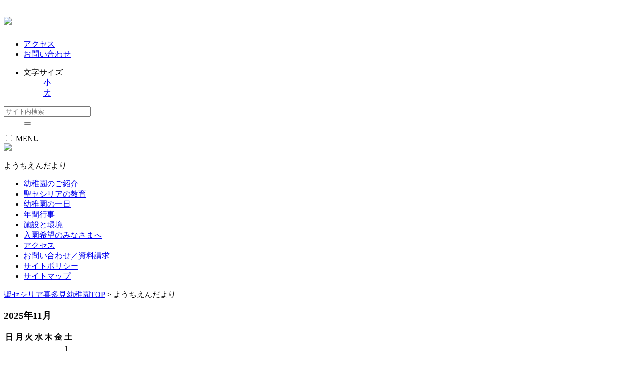

--- FILE ---
content_type: text/html; charset=utf-8
request_url: https://netty.lekumo.biz/kitami/2017/10/
body_size: 18596
content:
<!DOCTYPE html>
<html lang="ja">
  <head>
    <meta charset="UTF-8">
    <meta name="viewport" content="width=device-width, initial-scale=1">
    <meta name="description" content="聖セシリア喜多見幼稚園は４歳児のための教室。聖セシリアは幼稚園から短期大学までの総合学園">
    <meta name="keywords" content="聖セシリア喜多見幼稚園,東京都,世田谷区,４歳児,保育園,保育内容">
    <!-- css -->
    <link rel="stylesheet" href="https://www.cecilia.ac.jp/kitami/common/css/normalize.css" type="text/css">
    <link rel="stylesheet" href="https://www.cecilia.ac.jp/kitami/common/css/style.css" type="text/css">
    <link rel="stylesheet" href="https://www.cecilia.ac.jp/kitami/common/css/drawer.css" type="text/css">
    
    <!-- js -->
    <script src="https://ajax.googleapis.com/ajax/libs/jquery/1.10.2/jquery.min.js"></script>
    <script src="https://www.cecilia.ac.jp/kitami/common/js/jquery.cookie.js"></script>
    <script src="https://www.cecilia.ac.jp/kitami/common/js/fsize.js"></script>
    <script src="https://www.cecilia.ac.jp/kitami/common/js/drawer.min.js"></script>
    <script src="https://www.cecilia.ac.jp/kitami/common/js/base.js"></script>
    <title>ようちえんだより | 聖セシリア喜多見幼稚園</title>
    </head>
      
      <body id="top">
        
          <header>
    <div id="logo">
      <h1><a href="https://www.cecilia.ac.jp/kitami/index.html"><img src="https://www.cecilia.ac.jp/kitami/common/img/logo.png"></a></h1>
    </div>
    <div id="utility" class="sp_none">
      <ul>
        <li><a href="https://www.cecilia.ac.jp/kitami/access.html" class="link">アクセス</a></li>
          <li><a href="https://www.cecilia.ac.jp/kitami/inquiry.html" class="link">お問い合わせ</a></li>
            <li>
              <dl id="font-size">
                <dt>文字サイズ</dt>
                  <dd class="current"><a href="javascript:void(0);">小</a></dd>
                    <dd><a href="javascript:void(0);">大</a></dd>
                      </dl>
                      </li>
                      </ul>
                      
                      <div id="search">
                        <form method="get" action="https://www.google.co.jp/search" target="_blank">
                          <dl class="search">
                            <dt><input name="q" maxlength="255" value="" type="text" placeholder="サイト内検索"></dt>
                            <dd><button><span></span></button>
                              <input name="hl" value="ja" type="hidden">
                              <input name="sitesearch" value="https://www.cecilia.ac.jp/kitami/" type="hidden"></dd>
                          </dl>
                        </form>
                      </div>
                      </div>
                      <div id="sp_navi">
                        <input type="checkbox" class="check" id="checked">
                        <label class="menu-btn" for="checked">
                          <span class="bar top"></span>
                          <span class="bar middle"></span>
                          <span class="bar bottom"></span>
                          <span class="menu-btn__text">MENU</span>
                          </label>
                            <label class="close-menu" for="checked"></label>
                            <div class="drawer-menu"></div>
                          </div>
                          </header>
        
        <main>
          <div class="inner">
            <section id="title_header">
              <img src="https://www.cecilia.ac.jp/kitami/images/title_pc.png" class="mv switch">
              <p id="page_title"><span>ようちえんだより</span></p>
                
                      <ul id="menu">
        <li><a href="http://www.cecilia.ac.jp/kitami/about/index.html"><span>幼稚園のご紹介</span></a></li>
          <li><a href="http://www.cecilia.ac.jp/kitami/education/index.html"><span>聖セシリアの教育</span></a></li>
            <li><a href="http://www.cecilia.ac.jp/kitami/day/index.html"><span>幼稚園の一日</span></a></li>
              <li><a href="http://www.cecilia.ac.jp/kitami/day/event.html"><span>年間行事</span></a></li>
                <li><a href="http://www.cecilia.ac.jp/kitami/day/facility.html"><span>施設と環境</span></a></li>
                  <li><a href="https://netty.lekumo.biz/kitami/guideline.html"><span>入園希望のみなさまへ</span></a></li>
                   <li class="pc_none"><a href="http://www.cecilia.ac.jp/kitami/access.html">アクセス</a></li>
        <li class="pc_none"><a href="http://www.cecilia.ac.jp/kitami/inquiry.html">お問い合わせ／資料請求</a></li>
        <li class="pc_none"><a href="http://www.cecilia.ac.jp/kitami/policy.html">サイトポリシー</a></li>
        <li class="pc_none"><a href="http://www.cecilia.ac.jp/kitami/sitemap.html">サイトマップ</a></li>
                    </ul>
                
                </section>
                <section id="breadcrumb">
                  <p><a href="/yochien/index.html">聖セシリア喜多見幼稚園TOP</a> &gt; ようちえんだより</p>
                    </section>
                    
                    <section id="content" class="blog clearfix">
                      <div class="sideArea">
                        <!-- include:/kitami/sidebar_renew.inc --><!-- sidebar -->
<div class="module-calendar module">
  <h3 class="module-header">2025年11月</h3>
  <div class="module-content">
    <table summary="月別カレンダー" class="calender">
    <tr>
    <th class="sun">日</th>
    <th>月</th>
    <th>火</th>
    <th>水</th>
    <th>木</th>
    <th>金</th>
    <th class="sat">土</th>
  </tr>
        <tr>
    <td>&nbsp;</td>
    
      
    <td>&nbsp;</td>
    
      
    <td>&nbsp;</td>
    
      
    <td>&nbsp;</td>
    
      
    <td>&nbsp;</td>
    
      
    <td>&nbsp;</td>
    
      
    <td>1</td>
    </tr>
      <tr>
    <td>2</td>
    
      
    <td>3</td>
    
      
    <td>4</td>
    
      
    <td>5</td>
    
      
    <td>6</td>
    
      
    <td>7</td>
    
      
    <td>8</td>
    </tr>
      <tr>
    <td>9</td>
    
      
    <td>10</td>
    
      
    <td>11</td>
    
      
    <td>12</td>
    
      
    <td>13</td>
    
      
    <td>14</td>
    
      
    <td>15</td>
    </tr>
      <tr>
    <td>16</td>
    
      
    <td>17</td>
    
      
    <td>18</td>
    
      
    <td>19</td>
    
      
    <td>20</td>
    
      
    <td>21</td>
    
      
    <td>22</td>
    </tr>
      <tr>
    <td>23</td>
    
      
    <td>24</td>
    
      
    <td>25</td>
    
      
    <td>26</td>
    
      
    <td>27</td>
    
      
    <td>28</td>
    
      
    <td>29</td>
    </tr>
      <tr>
    <td>30</td>
    
      
    <td>&nbsp;</td>
    
      
    <td>&nbsp;</td>
    
      
    <td>&nbsp;</td>
    
      
    <td>&nbsp;</td>
    
      
    <td>&nbsp;</td>
    
      
    <td>&nbsp;</td>
    </tr>
  
  </table>
  </div>
  </div>

<!-- **********月別アーカイブリンク********** -->
  <p class="date"><a href="https://netty.lekumo.biz/kitami/2023/07/">2023年7月</a></p>
  <p class="date"><a href="https://netty.lekumo.biz/kitami/2023/06/">2023年6月</a></p>
  <p class="date"><a href="https://netty.lekumo.biz/kitami/2023/05/">2023年5月</a></p>
  <p class="date"><a href="https://netty.lekumo.biz/kitami/2023/04/">2023年4月</a></p>
  <p class="date"><a href="https://netty.lekumo.biz/kitami/2023/03/">2023年3月</a></p>
  <p class="date"><a href="https://netty.lekumo.biz/kitami/2023/02/">2023年2月</a></p>
  <p class="date"><a href="https://netty.lekumo.biz/kitami/2023/01/">2023年1月</a></p>
  <p class="date"><a href="https://netty.lekumo.biz/kitami/2022/12/">2022年12月</a></p>
  <p class="date"><a href="https://netty.lekumo.biz/kitami/2022/11/">2022年11月</a></p>
  <p class="date"><a href="https://netty.lekumo.biz/kitami/2022/10/">2022年10月</a></p>
  <p class="date"><a href="https://netty.lekumo.biz/kitami/2022/09/">2022年9月</a></p>
  <p class="date"><a href="https://netty.lekumo.biz/kitami/2022/08/">2022年8月</a></p>
  <p class="date"><a href="https://netty.lekumo.biz/kitami/2022/07/">2022年7月</a></p>
  <p class="date"><a href="https://netty.lekumo.biz/kitami/2022/06/">2022年6月</a></p>
  <p class="date"><a href="https://netty.lekumo.biz/kitami/2022/05/">2022年5月</a></p>
  <p class="date"><a href="https://netty.lekumo.biz/kitami/2022/04/">2022年4月</a></p>
  <p class="date"><a href="https://netty.lekumo.biz/kitami/2022/03/">2022年3月</a></p>
  <p class="date"><a href="https://netty.lekumo.biz/kitami/2022/02/">2022年2月</a></p>
  <p class="date"><a href="https://netty.lekumo.biz/kitami/2022/01/">2022年1月</a></p>
  <p class="date"><a href="https://netty.lekumo.biz/kitami/2021/12/">2021年12月</a></p>
  <p class="date"><a href="https://netty.lekumo.biz/kitami/2021/11/">2021年11月</a></p>
  <p class="date"><a href="https://netty.lekumo.biz/kitami/2021/10/">2021年10月</a></p>
  <p class="date"><a href="https://netty.lekumo.biz/kitami/2021/09/">2021年9月</a></p>
  <p class="date"><a href="https://netty.lekumo.biz/kitami/2021/08/">2021年8月</a></p>
  <p class="date"><a href="https://netty.lekumo.biz/kitami/2021/07/">2021年7月</a></p>
  <p class="date"><a href="https://netty.lekumo.biz/kitami/2021/06/">2021年6月</a></p>
  <p class="date"><a href="https://netty.lekumo.biz/kitami/2021/05/">2021年5月</a></p>
  <p class="date"><a href="https://netty.lekumo.biz/kitami/2021/04/">2021年4月</a></p>
  <p class="date"><a href="https://netty.lekumo.biz/kitami/2021/03/">2021年3月</a></p>
  <p class="date"><a href="https://netty.lekumo.biz/kitami/2021/02/">2021年2月</a></p>
  <p class="date"><a href="https://netty.lekumo.biz/kitami/2021/01/">2021年1月</a></p>
  <p class="date"><a href="https://netty.lekumo.biz/kitami/2020/12/">2020年12月</a></p>
  <p class="date"><a href="https://netty.lekumo.biz/kitami/2020/11/">2020年11月</a></p>
  <p class="date"><a href="https://netty.lekumo.biz/kitami/2020/10/">2020年10月</a></p>
  <p class="date"><a href="https://netty.lekumo.biz/kitami/2020/09/">2020年9月</a></p>
  <p class="date"><a href="https://netty.lekumo.biz/kitami/2020/08/">2020年8月</a></p>
  <p class="date"><a href="https://netty.lekumo.biz/kitami/2020/07/">2020年7月</a></p>
  <p class="date"><a href="https://netty.lekumo.biz/kitami/2020/06/">2020年6月</a></p>
  <p class="date"><a href="https://netty.lekumo.biz/kitami/2020/05/">2020年5月</a></p>
  <p class="date"><a href="https://netty.lekumo.biz/kitami/2020/04/">2020年4月</a></p>
  <p class="date"><a href="https://netty.lekumo.biz/kitami/2020/03/">2020年3月</a></p>
  <p class="date"><a href="https://netty.lekumo.biz/kitami/2020/02/">2020年2月</a></p>
  <p class="date"><a href="https://netty.lekumo.biz/kitami/2020/01/">2020年1月</a></p>
  <p class="date"><a href="https://netty.lekumo.biz/kitami/2019/12/">2019年12月</a></p>
  <p class="date"><a href="https://netty.lekumo.biz/kitami/2019/11/">2019年11月</a></p>
  <p class="date"><a href="https://netty.lekumo.biz/kitami/2019/10/">2019年10月</a></p>
  <p class="date"><a href="https://netty.lekumo.biz/kitami/2019/09/">2019年9月</a></p>
  <p class="date"><a href="https://netty.lekumo.biz/kitami/2019/08/">2019年8月</a></p>
  <p class="date"><a href="https://netty.lekumo.biz/kitami/2019/07/">2019年7月</a></p>
  <p class="date"><a href="https://netty.lekumo.biz/kitami/2019/06/">2019年6月</a></p>
  <p class="date"><a href="https://netty.lekumo.biz/kitami/2019/05/">2019年5月</a></p>
  <p class="date"><a href="https://netty.lekumo.biz/kitami/2019/04/">2019年4月</a></p>
  <p class="date"><a href="https://netty.lekumo.biz/kitami/2019/03/">2019年3月</a></p>
  <p class="date"><a href="https://netty.lekumo.biz/kitami/2019/02/">2019年2月</a></p>
  <p class="date"><a href="https://netty.lekumo.biz/kitami/2019/01/">2019年1月</a></p>
  <p class="date"><a href="https://netty.lekumo.biz/kitami/2018/12/">2018年12月</a></p>
  <p class="date"><a href="https://netty.lekumo.biz/kitami/2018/11/">2018年11月</a></p>
  <p class="date"><a href="https://netty.lekumo.biz/kitami/2018/10/">2018年10月</a></p>
  <p class="date"><a href="https://netty.lekumo.biz/kitami/2018/09/">2018年9月</a></p>
  <p class="date"><a href="https://netty.lekumo.biz/kitami/2018/08/">2018年8月</a></p>
  <p class="date"><a href="https://netty.lekumo.biz/kitami/2018/07/">2018年7月</a></p>
  <p class="date"><a href="https://netty.lekumo.biz/kitami/2018/06/">2018年6月</a></p>
  <p class="date"><a href="https://netty.lekumo.biz/kitami/2018/05/">2018年5月</a></p>
  <p class="date"><a href="https://netty.lekumo.biz/kitami/2018/04/">2018年4月</a></p>
  <p class="date"><a href="https://netty.lekumo.biz/kitami/2018/03/">2018年3月</a></p>
  <p class="date"><a href="https://netty.lekumo.biz/kitami/2018/02/">2018年2月</a></p>
  <p class="date"><a href="https://netty.lekumo.biz/kitami/2018/01/">2018年1月</a></p>
  <p class="date"><a href="https://netty.lekumo.biz/kitami/2017/12/">2017年12月</a></p>
  <p class="date"><a href="https://netty.lekumo.biz/kitami/2017/11/">2017年11月</a></p>
  <p class="date"><a href="https://netty.lekumo.biz/kitami/2017/10/">2017年10月</a></p>
  <p class="date"><a href="https://netty.lekumo.biz/kitami/2017/09/">2017年9月</a></p>
  <p class="date"><a href="https://netty.lekumo.biz/kitami/2017/07/">2017年7月</a></p>
  <p class="date"><a href="https://netty.lekumo.biz/kitami/2017/06/">2017年6月</a></p>
  <p class="date"><a href="https://netty.lekumo.biz/kitami/2017/05/">2017年5月</a></p>
  <p class="date"><a href="https://netty.lekumo.biz/kitami/2017/04/">2017年4月</a></p>
  <p class="date"><a href="https://netty.lekumo.biz/kitami/2017/03/">2017年3月</a></p>
  <p class="date"><a href="https://netty.lekumo.biz/kitami/2017/02/">2017年2月</a></p>
  <p class="date"><a href="https://netty.lekumo.biz/kitami/2017/01/">2017年1月</a></p>
  <p class="date"><a href="https://netty.lekumo.biz/kitami/2016/12/">2016年12月</a></p>
  <p class="date"><a href="https://netty.lekumo.biz/kitami/2016/11/">2016年11月</a></p>
  <p class="date"><a href="https://netty.lekumo.biz/kitami/2016/10/">2016年10月</a></p>
  <p class="date"><a href="https://netty.lekumo.biz/kitami/2016/09/">2016年9月</a></p>
  <p class="date"><a href="https://netty.lekumo.biz/kitami/2016/08/">2016年8月</a></p>
  <p class="date"><a href="https://netty.lekumo.biz/kitami/2016/07/">2016年7月</a></p>
  <p class="date"><a href="https://netty.lekumo.biz/kitami/2016/06/">2016年6月</a></p>
  <p class="date"><a href="https://netty.lekumo.biz/kitami/2016/05/">2016年5月</a></p>
  <p class="date"><a href="https://netty.lekumo.biz/kitami/2016/04/">2016年4月</a></p>
  <p class="date"><a href="https://netty.lekumo.biz/kitami/2016/03/">2016年3月</a></p>

<!-- **********ここまで月別アーカイブリンク********** --><!-- /include:/kitami/sidebar_renew.inc -->
                      </div>
                      
                      <div class="blog-list">
                        <!-- archive header -->
  <h2 class="content-header">2017年10月</h2>


                        <!-- entries -->
      <h2 class="date-header">2017年10月31日 (火)</h2>
  
  <div class="entry" id="entry-58261672">
          <h3 class="entry-header"><a href="https://netty.lekumo.biz/kitami/2017/10/post-3bd8.html">１０月　テレサ組②</a></h3>
    
    <div class="entry-content">
      <div class="entry-body">
        <p>雨の日が多く、お部屋で遊ぶことが多かった１０月ですが</p>
<p>子ども達はお友達や先生と一緒に楽しく過ごしました。</p>
<p></p>
<p><img class="asset  asset-image at-xid-photo-55322685" style="width: 320px; display: block;" title="Img_4259" src="https://netty.lekumo.biz/kitami/images/2017/10/31/img_4259.jpg" alt="Img_4259" /></p>
<p><img class="asset  asset-image at-xid-photo-55322686" style="width: 320px; display: block;" title="Img_3970" src="https://netty.lekumo.biz/kitami/images/2017/10/31/img_3970.jpg" alt="Img_3970" /></p>
<p></p>
<p><img class="asset  asset-image at-xid-photo-55322726" style="width: 320px; display: block;" title="Img_3869" src="https://netty.lekumo.biz/kitami/images/2017/10/31/img_3869.jpg" alt="Img_3869" /></p>
<p><img class="asset  asset-image at-xid-photo-55322735" style="width: 320px; display: block;" title="Img_4290_3" src="https://netty.lekumo.biz/kitami/images/2017/10/31/img_4290_3.jpg" alt="Img_4290_3" /></p>
<p>皆で椅子取りゲームや動物バスケットをしたり</p>
<p>新聞をビリビリに破いて遊びました。</p>
<p><img class="asset  asset-image at-xid-photo-55322690" style="width: 320px; display: block;" title="Img_4059" src="https://netty.lekumo.biz/kitami/images/2017/10/31/img_4059.jpg" alt="Img_4059" /></p>
<p><img class="asset  asset-image at-xid-photo-55322692" style="width: 320px; display: block;" title="Img_4030" src="https://netty.lekumo.biz/kitami/images/2017/10/31/img_4030.jpg" alt="Img_4030" /></p>
<p><img class="asset  asset-image at-xid-photo-55322696" style="width: 320px; display: block;" title="Img_4035" src="https://netty.lekumo.biz/kitami/images/2017/10/31/img_4035.jpg" alt="Img_4035" /></p>
<p><img class="asset  asset-image at-xid-photo-55322697" style="width: 320px; display: block;" title="Img_4063" src="https://netty.lekumo.biz/kitami/images/2017/10/31/img_4063.jpg" alt="Img_4063" /></p>
<p><img class="asset  asset-image at-xid-photo-55322720" style="width: 320px; display: block;" title="Img_4137" src="https://netty.lekumo.biz/kitami/images/2017/10/31/img_4137.jpg" alt="Img_4137" /></p>
<p><img class="asset  asset-image at-xid-photo-55322699" style="width: 320px; display: block;" title="Img_4154" src="https://netty.lekumo.biz/kitami/images/2017/10/31/img_4154.jpg" alt="Img_4154" /></p>
<p>テレサ組の部屋は毎日子ども達の可愛い笑い声で</p>
<p>いっぱいでした。</p>
<p></p>
      </div>
      
      
    </div>
    <div class="entry-footer">
      <p class="entry-footer-info">
        <span class="post-footers">投稿時刻 18:11   <a href="https://netty.lekumo.biz/kitami/letter/">ようちえんだより</a> </span> <span class="separator">|</span> <a class="permalink" href="https://netty.lekumo.biz/kitami/2017/10/post-3bd8.html">個別ページ</a>
        
        
      </p>
      <!-- post footer links -->


    </div>
  </div>
  
      
  
  <div class="entry" id="entry-58261669">
          <h3 class="entry-header"><a href="https://netty.lekumo.biz/kitami/2017/10/post-e954.html">ハロウィンパーティー</a></h3>
    
    <div class="entry-content">
      <div class="entry-body">
        <p>幼稚園のお友達で、ハロウィンパーティーを行いました。</p>
<p>この日のパーティーに向けて、どの学年もいろいろな製作をし、準備をしました。</p>
<p></p>
<p>さらに年長組はランチョンマットを手作りし、ハロウィンの日のお弁当を楽しみました。</p>
<p>パーティーでは、幼稚園のお友達みんなでゲームをしたり、パネルシアターを見て一日楽しみました。</p>
<p></p>
<p><img class="asset  asset-image at-xid-photo-55322645" style="width: 320px; display: block;" title="Dsc01497" src="https://netty.lekumo.biz/kitami/images/2017/10/31/dsc01497.jpg" alt="Dsc01497" /></p>
<p><img class="asset  asset-image at-xid-photo-55322647" style="width: 320px; display: block;" title="Dsc01502" src="https://netty.lekumo.biz/kitami/images/2017/10/31/dsc01502.jpg" alt="Dsc01502" /></p>
<p></p>
<p><img class="asset  asset-image at-xid-photo-55322657" style="width: 320px; display: block;" title="P1140452" src="https://netty.lekumo.biz/kitami/images/2017/10/31/p1140452.jpg" alt="P1140452" /></p>
<p><img class="asset  asset-image at-xid-photo-55322660" style="width: 320px; display: block;" title="P1140494" src="https://netty.lekumo.biz/kitami/images/2017/10/31/p1140494.jpg" alt="P1140494" /></p>
<p><img class="asset  asset-image at-xid-photo-55322663" style="width: 320px; display: block;" title="P1140499" src="https://netty.lekumo.biz/kitami/images/2017/10/31/p1140499.jpg" alt="P1140499" /></p>
<p><img class="asset  asset-image at-xid-photo-55322674" style="width: 320px; display: block;" title="Cimg0329" src="https://netty.lekumo.biz/kitami/images/2017/10/31/cimg0329.jpg" alt="Cimg0329" /></p>
<p><img class="asset  asset-image at-xid-photo-55322675" style="width: 320px; display: block;" title="Cimg0334" src="https://netty.lekumo.biz/kitami/images/2017/10/31/cimg0334.jpg" alt="Cimg0334" /></p>
      </div>
      
      
    </div>
    <div class="entry-footer">
      <p class="entry-footer-info">
        <span class="post-footers">投稿時刻 17:47   <a href="https://netty.lekumo.biz/kitami/letter/">ようちえんだより</a> </span> <span class="separator">|</span> <a class="permalink" href="https://netty.lekumo.biz/kitami/2017/10/post-e954.html">個別ページ</a>
        
        
      </p>
      <!-- post footer links -->


    </div>
  </div>
  
      
  
  <div class="entry" id="entry-58250976">
          <h3 class="entry-header"><a href="https://netty.lekumo.biz/kitami/2017/10/post-5e3c.html">❤マリア組・ピクニック❤</a></h3>
    
    <div class="entry-content">
      <div class="entry-body">
        <p>喜多見ふれあい広場へピクニックへ行く予定でしたが、</p>
<p>雨となってしまったため、幼稚園のホールで元気いっぱいに過ごしました。</p>
<p>２チームに分かれて、ぬいぐるみを運ぶゲームでは、落とさないように</p>
<p>気をつけながら走り、２回戦とも良い勝負でした。</p>
<p>他には、新聞紙を使ったじゃんけんゲームや、猛獣狩りゲームをして楽しみました。</p>
<p>途中、お母様へのインタビュータイムもあり、ドキドキしながらも</p>
<p>答えてくださり、素敵なお話を伺うことができました。</p>
<p>楽しみにしていたお弁当は、大きな円をつくり皆で美味しくいただきました。</p>
<p>お弁当もおやつもきれいに完食している子が多く、ビックリしました。</p>
<p><img class="asset  asset-image at-xid-photo-55300114" style="width: 320px; display: block;" title="Cimg7289" src="https://netty.lekumo.biz/kitami/images/2017/10/23/cimg7289.jpg" alt="Cimg7289" /></p>
<p><img class="asset  asset-image at-xid-photo-55300117" style="width: 320px; display: block;" title="Cimg7293" src="https://netty.lekumo.biz/kitami/images/2017/10/23/cimg7293.jpg" alt="Cimg7293" /></p>
<p><img class="asset  asset-image at-xid-photo-55300120" style="width: 320px; display: block;" title="Cimg7292" src="https://netty.lekumo.biz/kitami/images/2017/10/23/cimg7292.jpg" alt="Cimg7292" /></p>
<p><img class="asset  asset-image at-xid-photo-55300123" style="width: 320px; display: block;" title="Cimg7316" src="https://netty.lekumo.biz/kitami/images/2017/10/23/cimg7316.jpg" alt="Cimg7316" /></p>
<p><img class="asset  asset-image at-xid-photo-55300127" style="width: 320px; display: block;" title="Cimg7328" src="https://netty.lekumo.biz/kitami/images/2017/10/23/cimg7328.jpg" alt="Cimg7328" /></p>
<p><img class="asset  asset-image at-xid-photo-55300130" style="width: 320px; display: block;" title="Cimg7335" src="https://netty.lekumo.biz/kitami/images/2017/10/23/cimg7335.jpg" alt="Cimg7335" /></p>
<p><img class="asset  asset-image at-xid-photo-55300131" style="width: 320px; display: block;" title="Cimg7336" src="https://netty.lekumo.biz/kitami/images/2017/10/23/cimg7336.jpg" alt="Cimg7336" /></p>
<p><img class="asset  asset-image at-xid-photo-55300132" style="width: 320px; display: block;" title="Cimg7365" src="https://netty.lekumo.biz/kitami/images/2017/10/23/cimg7365.jpg" alt="Cimg7365" /></p>
<p><img class="asset  asset-image at-xid-photo-55300133" style="width: 320px; display: block;" title="Cimg7357" src="https://netty.lekumo.biz/kitami/images/2017/10/23/cimg7357.jpg" alt="Cimg7357" /></p>
<p><img class="asset  asset-image at-xid-photo-55300135" style="width: 320px; display: block;" title="Cimg7363" src="https://netty.lekumo.biz/kitami/images/2017/10/23/cimg7363.jpg" alt="Cimg7363" /></p>
<p><img class="asset  asset-image at-xid-photo-55300137" style="width: 320px; display: block;" title="Cimg7375" src="https://netty.lekumo.biz/kitami/images/2017/10/23/cimg7375.jpg" alt="Cimg7375" />次回のマリア組は１１月９日（木）です。</p>
<p></p>
      </div>
      
      
    </div>
    <div class="entry-footer">
      <p class="entry-footer-info">
        <span class="post-footers">投稿時刻 17:45 </span> <span class="separator">|</span> <a class="permalink" href="https://netty.lekumo.biz/kitami/2017/10/post-5e3c.html">個別ページ</a>
        
        
      </p>
      <!-- post footer links -->


    </div>
  </div>
  
      <h2 class="date-header">2017年10月30日 (月)</h2>
  
  <div class="entry" id="entry-58257222">
          <h3 class="entry-header"><a href="https://netty.lekumo.biz/kitami/2017/10/post-fc7b.html">ふれあい遠足</a></h3>
    
    <div class="entry-content">
      <div class="entry-body">
        <p>27日に子どもたちが楽しみにしていた遠足に行ってまいりました。</p>
<p>年少組とテレサ組は年長のお兄さん、お姉さんと手を繋ぎ</p>
<p>ふれあい広場まで歩いて行きました。</p>
<p>「お名前はなんて言うの？」「楽しみだね！」</p>
<p>と楽しそうな会話が色々なところから聞こえ、</p>
<p>微笑ましい姿が見られました。</p>
<p><img class="asset  asset-image at-xid-photo-55312928" style="width: 320px; display: block;" title="Img_4198" src="https://netty.lekumo.biz/kitami/images/2017/10/27/img_4198.jpg" alt="Img_4198" /></p>
<p>広場に到着し、チーム対抗でゲームを行いました。</p>
<p>最初にボール送りや人形送り、電車ゲームを行いました。</p>
<p>年長組の子どもたちは、テレサの子どもたちに優しく教えてあげていました。</p>
<p>勝っても、負けても楽しい時間を過ごすことができました。</p>
<p>その後は学年ごとに遊具で遊んだり、広い芝生の上で</p>
<p>思いっきり体を動かして遊びました。</p>
<p><img class="asset  asset-image at-xid-photo-55312917" style="width: 320px; display: block;" title="Pa270576" src="https://netty.lekumo.biz/kitami/images/2017/10/27/pa270576.jpg" alt="Pa270576" /></p>
<p><img class="asset  asset-image at-xid-photo-55312909" style="width: 320px; display: block;" title="Pa270573" src="https://netty.lekumo.biz/kitami/images/2017/10/27/pa270573.jpg" alt="Pa270573" /></p>
<p><img class="asset  asset-image at-xid-photo-55312940" style="width: 320px; display: block;" title="Img_4212" src="https://netty.lekumo.biz/kitami/images/2017/10/27/img_4212.jpg" alt="Img_4212" /></p>
<p>そしてお家の方が作ってくださった美味しいお弁当を</p>
<p>皆で頂きました。</p>
<p>お日様の下で食べたお弁当は特別に美味しかったです。</p>
<p></p>
<p><img class="asset  asset-image at-xid-photo-55312943" style="width: 320px; display: block;" title="Cimg0319" src="https://netty.lekumo.biz/kitami/images/2017/10/27/cimg0319.jpg" alt="Cimg0319" /></p>
<p><img class="asset  asset-image at-xid-photo-55312962" style="width: 320px; display: block;" title="P1140398" src="https://netty.lekumo.biz/kitami/images/2017/10/27/p1140398.jpg" alt="P1140398" /></p>
<p></p>
<p><img class="asset  asset-image at-xid-photo-55313000" style="width: 320px; display: block;" title="Cimg1034" src="https://netty.lekumo.biz/kitami/images/2017/10/27/cimg1034.jpg" alt="Cimg1034" /></p>
<p><img class="asset  asset-image at-xid-photo-55313007" style="width: 320px; display: block;" title="Img_4231" src="https://netty.lekumo.biz/kitami/images/2017/10/27/img_4231.jpg" alt="Img_4231" /></p>
<p>あっという間に帰る時間になり、子どもたちから</p>
<p>「もっと遊びたかった～」という声が聞こえてきました。</p>
<p>帰りも手を繋ぎ、楽しかったことを話しながら幼稚園に帰ってきました。</p>
<p>素敵な時間を過ごすことができました。</p>
<p></p>
      </div>
      
      
    </div>
    <div class="entry-footer">
      <p class="entry-footer-info">
        <span class="post-footers">投稿時刻 16:28   <a href="https://netty.lekumo.biz/kitami/letter/">ようちえんだより</a> </span> <span class="separator">|</span> <a class="permalink" href="https://netty.lekumo.biz/kitami/2017/10/post-fc7b.html">個別ページ</a>
        
        
      </p>
      <!-- post footer links -->


    </div>
  </div>
  
      <h2 class="date-header">2017年10月27日 (金)</h2>
  
  <div class="entry" id="entry-58255703">
          <h3 class="entry-header"><a href="https://netty.lekumo.biz/kitami/2017/10/10-c85d.html">10月のお誕生日会</a></h3>
    
    <div class="entry-content">
      <div class="entry-body">
        <p>　25日に10月生まれのお友達のお誕生会を行い、</p>
<p>お誕生日のお友達に、歌や言葉のプレゼントをし</p>
<p>みんなで8名のお友達をお祝いしました。<img class="asset  asset-image at-xid-photo-55312327" style="width: 320px; display: block;" title="Cimg0292" src="https://netty.lekumo.biz/kitami/images/2017/10/27/cimg0292.jpg" alt="Cimg0292" /></p>
<p>今月のお楽しみは、「これ！だれの？」のパネルシアター</p>
<p>生クリーム入りの絞り袋、ハサミ、ミシン、ジャッキ、工具</p>
<p>の忘れ物。みんなが「これ、だれの？」と歌っていると</p>
<p>持ち主の動物が探しに来ました！動物の出すヒントで</p>
<p>何を忘れてしまったのか探してあげることができ、</p>
<p>全ての忘れ物を返すことがました！</p>
<p><img class="asset  asset-image at-xid-photo-55312333" style="width: 320px; display: block;" title="Cimg0302" src="https://netty.lekumo.biz/kitami/images/2017/10/27/cimg0302.jpg" alt="Cimg0302" /></p>
<p><img class="asset  asset-image at-xid-photo-55312338" style="width: 320px; display: block;" title="Cimg0305" src="https://netty.lekumo.biz/kitami/images/2017/10/27/cimg0305.jpg" alt="Cimg0305" /></p>
<p><img class="asset  asset-image at-xid-photo-55312365" style="width: 320px; display: block;" title="Cimg0990" src="https://netty.lekumo.biz/kitami/images/2017/10/27/cimg0990.jpg" alt="Cimg0990" /></p>
<p>おやつは、今旬のサツマイモで作ったスイートポテト。</p>
<p>みんなで美味しくていただきました。</p>
<p><img class="asset  asset-image at-xid-photo-55312345" style="width: 320px; display: block;" title="Cimg0992" src="https://netty.lekumo.biz/kitami/images/2017/10/27/cimg0992.jpg" alt="Cimg0992" /></p>
<p><img class="asset  asset-image at-xid-photo-55312349" style="width: 320px; display: block;" title="Cimg0994" src="https://netty.lekumo.biz/kitami/images/2017/10/27/cimg0994.jpg" alt="Cimg0994" /></p>
<p></p>
<p></p>
<p></p>
<p></p>
      </div>
      
      
    </div>
    <div class="entry-footer">
      <p class="entry-footer-info">
        <span class="post-footers">投稿時刻 16:13   <a href="https://netty.lekumo.biz/kitami/letter/">ようちえんだより</a> </span> <span class="separator">|</span> <a class="permalink" href="https://netty.lekumo.biz/kitami/2017/10/10-c85d.html">個別ページ</a>
        
        
      </p>
      <!-- post footer links -->


    </div>
  </div>
  
      <h2 class="date-header">2017年10月22日 (日)</h2>
  
  <div class="entry" id="entry-58250246">
          <h3 class="entry-header"><a href="https://netty.lekumo.biz/kitami/2017/10/post-533c.html">バザーを開催いたしました♪</a></h3>
    
    <div class="entry-content">
      <div class="entry-body">
        <p>本日、恒例のバザーが開催されました。</p>
<p>台風の影響で悪天候にもかかわらず、在園生や卒園生、未就園児、一般と大変多くの方々が来園してくださいました。</p>
<p>この日の為に、たくさんの準備をしてくださいました保護者の皆様、卒園生の保護者の皆様、本当にありがとうございました。</p>
<p>心より御礼を申し上げます。</p>
<p><img class="asset  asset-image at-xid-photo-55298710" style="width: 320px; display: block;" title="Img_4024" src="https://netty.lekumo.biz/kitami/images/2017/10/22/img_4024.jpg" alt="Img_4024" /></p>
<p><img class="asset  asset-image at-xid-photo-55298707" style="width: 320px; display: block;" title="Img_4019" src="https://netty.lekumo.biz/kitami/images/2017/10/22/img_4019.jpg" alt="Img_4019" /><img class="asset  asset-image at-xid-photo-55298703" style="width: 320px; display: block;" title="Img_4025" src="https://netty.lekumo.biz/kitami/images/2017/10/22/img_4025.jpg" alt="Img_4025" /></p>
<p><img class="asset  asset-image at-xid-photo-55298712" style="width: 320px; display: block;" title="Img_4026" src="https://netty.lekumo.biz/kitami/images/2017/10/22/img_4026.jpg" alt="Img_4026" /></p>
<p><img class="asset  asset-image at-xid-photo-55298702" style="width: 320px; display: block;" title="Img_4014" src="https://netty.lekumo.biz/kitami/images/2017/10/22/img_4014.jpg" alt="Img_4014" /></p>
<p><img class="asset  asset-image at-xid-photo-55298713" style="width: 320px; display: block;" title="Img_4017" src="https://netty.lekumo.biz/kitami/images/2017/10/22/img_4017.jpg" alt="Img_4017" /></p>
<p><img class="asset  asset-image at-xid-photo-55298973" style="width: 320px; display: block;" title="P1140324" src="https://netty.lekumo.biz/kitami/images/2017/10/22/p1140324.jpg" alt="P1140324" /></p>
<p><img class="asset  asset-image at-xid-photo-55298974" style="width: 320px; display: block;" title="Img_8250" src="https://netty.lekumo.biz/kitami/images/2017/10/22/img_8250.jpg" alt="Img_8250" /></p>
      </div>
      
      
    </div>
    <div class="entry-footer">
      <p class="entry-footer-info">
        <span class="post-footers">投稿時刻 14:48 </span> <span class="separator">|</span> <a class="permalink" href="https://netty.lekumo.biz/kitami/2017/10/post-533c.html">個別ページ</a>
        
        
      </p>
      <!-- post footer links -->


    </div>
  </div>
  
      <h2 class="date-header">2017年10月21日 (土)</h2>
  
  <div class="entry" id="entry-58249528">
          <h3 class="entry-header"><a href="https://netty.lekumo.biz/kitami/2017/10/1022-9fcf.html">10月22日(日)バザーについて</a></h3>
    
    <div class="entry-content">
      <div class="entry-body">
        <p>バザー当日は雨が予想されますので以下のように対応いたします。</p>
<p>①「受付」は職員室前に設置します…各自、名簿チェックをしてください。</p>
<p>　　＊本年度のバザーは自由登園の扱いとなります。</p>
<p>②中止とするお店があるため、キンダースクールのお手伝いはなくなります。</p>
<p>　協力を申し出ていただいた皆様、申し訳ありません。</p>
<p>③使用が少なくなるので、氷の寄付はなしとします。</p>
<p>④ベビーカー置き場は駐輪場（屋根はありません）を利用してください。</p>
<p>⑤「ビンゴ」は中止します。　→　輪投げ2回に変更</p>
<p>⑥「あめくじ」「何でも屋」「わたがし」は中止します。</p>
<p>⑦ 場所の変更を行います。</p>
<p>・「ゲーム券・食券売り場」は正面玄関前に設置します。</p>
<p>・「ヨーヨー」「宝つり」は砂場横に設置します。</p>
<p>・「ポップコーン」はヨゼフ組で販売します。</p>
<p>・「飲み物」はヨハネ組で販売します。</p>
<p>・「焼きそば」と「フランクフルト」は聖ヨゼフ組と喫茶室で販売します。</p>
<p>・「DVDコーナー」はキッズコーナー終了後、同部屋(マルタ組)に設置します。</p>
<p>会場図はこちら→<span class="asset  asset-generic at-xid-file-kitami-files-baza2017.pdf"><a href="https://netty.lekumo.biz/kitami/files/baza2017.pdf">baza2017.pdfをダウンロード</a></span></p>
      </div>
      
      
    </div>
    <div class="entry-footer">
      <p class="entry-footer-info">
        <span class="post-footers">投稿時刻 17:48 </span> <span class="separator">|</span> <a class="permalink" href="https://netty.lekumo.biz/kitami/2017/10/1022-9fcf.html">個別ページ</a>
        
        
      </p>
      <!-- post footer links -->


    </div>
  </div>
  
      <h2 class="date-header">2017年10月17日 (火)</h2>
  
  <div class="entry" id="entry-58241479">
          <h3 class="entry-header"><a href="https://netty.lekumo.biz/kitami/2017/10/post-6fc0.html">「キンダースクール」園児募集のお知らせ</a></h3>
    
    <div class="entry-content">
      <div class="entry-body">
        <p><span style="font-size: large;"><strong>二次募集<span style="color: #0000ff;">「キンダースクール」</span><span style="font-size: medium;">２０１８年度生</span>　</strong></span></p>
<p><span style="font-size: medium;">２０１８年度生 園児を募集いたします。</span></p>
<p></p>
<p><span style="font-size: medium;">対象年齢　２０１４年 ４月 ２日 ～ ２０１５年 ４月 １日生</span></p>
<p><span style="font-size: medium;">募集人数　若干名（ 男女不問 ）　</span></p>
<p><span style="font-size: medium;">願書配布　平日　１４時３０分 ～ １６時３０分&nbsp;&nbsp;&nbsp;&nbsp;&nbsp;&nbsp;&nbsp;&nbsp;&nbsp;&nbsp;&nbsp;&nbsp;&nbsp;&nbsp;</span></p>
<p><span style="font-size: medium;">　　　　　 ＊ご来園の際は、電話にてお問い合わせください。</span></p>
<p><span style="font-size: medium;">&nbsp;&nbsp;&nbsp;&nbsp;&nbsp;&nbsp;&nbsp;&nbsp;&nbsp;&nbsp;&nbsp;&nbsp;&nbsp;&nbsp; ＊１０月２３日（月）はバザー翌日のために休園です。</span></p>
<p><span style="font-size: medium;">面接日　　１１月１日　(水)　１４時より</span></p>
<p></p>
<p><span style="font-size: medium;">＊保育見学…電話にてご予約ください。随時受けしております。</span></p>
<p></p>
      </div>
      
      
    </div>
    <div class="entry-footer">
      <p class="entry-footer-info">
        <span class="post-footers">投稿時刻 15:48   <a href="https://netty.lekumo.biz/kitami/information/">お知らせ</a> </span> <span class="separator">|</span> <a class="permalink" href="https://netty.lekumo.biz/kitami/2017/10/post-6fc0.html">個別ページ</a>
        
        
      </p>
      <!-- post footer links -->


    </div>
  </div>
  
      <h2 class="date-header">2017年10月12日 (木)</h2>
  
  <div class="entry" id="entry-58235728">
          <h3 class="entry-header"><a href="https://netty.lekumo.biz/kitami/2017/10/10-2d86.html">10月　テレサ組①</a></h3>
    
    <div class="entry-content">
      <div class="entry-body">
        <p>運動会も終わり子ども達からは、</p>
<p>「運動会楽しかった！」</p>
<p>「かけっこ早かったでしょう！」</p>
<p>と楽しかった様子が見られました。</p>
<p>水曜日はA組とB組の合同保育でした。</p>
<p>ホールではゲームを行い、</p>
<p>お友達と力を合わせて楽しむ様子が見られました。</p>
<p>その後はみんなで遊び、子どもたちはクラス関係なく</p>
<p>様々なお友達と遊んでいました。</p>
<p><img class="asset  asset-image at-xid-photo-55273694" style="width: 320px; display: block;" title="Img_3879" src="https://netty.lekumo.biz/kitami/images/2017/10/12/img_3879.jpg" alt="Img_3879" /></p>
<p><img class="asset  asset-image at-xid-photo-55273696" style="width: 320px; display: block;" title="Img_3884" src="https://netty.lekumo.biz/kitami/images/2017/10/12/img_3884.jpg" alt="Img_3884" /></p>
<p><img class="asset  asset-image at-xid-photo-55273700" style="width: 320px; display: block;" title="Img_3891" src="https://netty.lekumo.biz/kitami/images/2017/10/12/img_3891.jpg" alt="Img_3891" /></p>
<p><img class="asset  asset-image at-xid-photo-55273677" style="width: 320px; display: block;" title="Img_3908" src="https://netty.lekumo.biz/kitami/images/2017/10/12/img_3908.jpg" alt="Img_3908" /></p>
<p><img class="asset  asset-image at-xid-photo-55273679" style="width: 320px; display: block;" title="Img_3903" src="https://netty.lekumo.biz/kitami/images/2017/10/12/img_3903.jpg" alt="Img_3903" /></p>
<p><img class="asset  asset-image at-xid-photo-55273707" style="width: 320px; display: block;" title="Img_3912" src="https://netty.lekumo.biz/kitami/images/2017/10/12/img_3912.jpg" alt="Img_3912" /></p>
      </div>
      
      
    </div>
    <div class="entry-footer">
      <p class="entry-footer-info">
        <span class="post-footers">投稿時刻 17:24   <a href="https://netty.lekumo.biz/kitami/letter/">ようちえんだより</a> </span> <span class="separator">|</span> <a class="permalink" href="https://netty.lekumo.biz/kitami/2017/10/10-2d86.html">個別ページ</a>
        
        
      </p>
      <!-- post footer links -->


    </div>
  </div>
  
      <h2 class="date-header">2017年10月11日 (水)</h2>
  
  <div class="entry" id="entry-58234367">
          <h3 class="entry-header"><a href="https://netty.lekumo.biz/kitami/2017/10/post-5177.html">運動会</a></h3>
    
    <div class="entry-content">
      <div class="entry-body">
        <p>１０月８日(日)に聖セシリア小学校にて、運動会をおこないました。</p>
<p>お家の方に見ていただくことを楽しみに、毎日一生懸命練習をしてきました。</p>
<p>少し緊張をしている子もいましたが、暑さに負けず、皆最後まで頑張りました。</p>
<p>ご家族の皆さまにも色々な競技に参加していただき、沢山の応援で盛り上げて頂きました。</p>
<p>皆の笑顔が溢れる素敵な運動会になりました。</p>
<p>心より感謝申し上げます。</p>
<p><img class="asset  asset-image at-xid-photo-55270792" style="width: 320px; display: block;" title="Dsc00643" src="https://netty.lekumo.biz/kitami/images/2017/10/11/dsc00643.jpg" alt="Dsc00643" /></p>
<p></p>
<p><img class="asset  asset-image at-xid-photo-55270798" style="width: 320px; display: block;" title="Dsc00658" src="https://netty.lekumo.biz/kitami/images/2017/10/11/dsc00658.jpg" alt="Dsc00658" /></p>
<p><img class="asset  asset-image at-xid-photo-55271052" style="width: 320px; display: block;" title="Dsc00664" src="https://netty.lekumo.biz/kitami/images/2017/10/11/dsc00664.jpg" alt="Dsc00664" /></p>
<p><img class="asset  asset-image at-xid-photo-55270801" style="width: 320px; display: block;" title="Dsc00669" src="https://netty.lekumo.biz/kitami/images/2017/10/11/dsc00669.jpg" alt="Dsc00669" /></p>
<p><img class="asset  asset-image at-xid-photo-55270804" style="width: 320px; display: block;" title="Dsc00700" src="https://netty.lekumo.biz/kitami/images/2017/10/11/dsc00700.jpg" alt="Dsc00700" /></p>
<p><img class="asset  asset-image at-xid-photo-55270814" style="width: 320px; display: block;" title="Dsc00701" src="https://netty.lekumo.biz/kitami/images/2017/10/11/dsc00701.jpg" alt="Dsc00701" /></p>
<p><img class="asset  asset-image at-xid-photo-55270816" style="width: 320px; display: block;" title="Dsc00705" src="https://netty.lekumo.biz/kitami/images/2017/10/11/dsc00705.jpg" alt="Dsc00705" /></p>
<p><img class="asset  asset-image at-xid-photo-55270818" style="width: 320px; display: block;" title="Dsc00727" src="https://netty.lekumo.biz/kitami/images/2017/10/11/dsc00727.jpg" alt="Dsc00727" /></p>
<p></p>
<p><img class="asset  asset-image at-xid-photo-55270823" style="width: 320px; display: block;" title="Dsc00741" src="https://netty.lekumo.biz/kitami/images/2017/10/11/dsc00741.jpg" alt="Dsc00741" /></p>
<p><img class="asset  asset-image at-xid-photo-55270826" style="width: 320px; display: block;" title="Dsc00758" src="https://netty.lekumo.biz/kitami/images/2017/10/11/dsc00758.jpg" alt="Dsc00758" /></p>
<p><img class="asset  asset-image at-xid-photo-55270829" style="width: 320px; display: block;" title="Dsc00805" src="https://netty.lekumo.biz/kitami/images/2017/10/11/dsc00805.jpg" alt="Dsc00805" /></p>
<p></p>
<p><img class="asset  asset-image at-xid-photo-55270835" style="width: 320px; display: block;" title="Img_4754" src="https://netty.lekumo.biz/kitami/images/2017/10/11/img_4754.jpg" alt="Img_4754" /></p>
<p><img class="asset  asset-image at-xid-photo-55270847" style="width: 320px; display: block;" title="Img_4906" src="https://netty.lekumo.biz/kitami/images/2017/10/11/img_4906.jpg" alt="Img_4906" /></p>
<p></p>
      </div>
      
      
    </div>
    <div class="entry-footer">
      <p class="entry-footer-info">
        <span class="post-footers">投稿時刻 15:43   <a href="https://netty.lekumo.biz/kitami/letter/">ようちえんだより</a> </span> <span class="separator">|</span> <a class="permalink" href="https://netty.lekumo.biz/kitami/2017/10/post-5177.html">個別ページ</a>
        
        
      </p>
      <!-- post footer links -->


    </div>
  </div>
      <div class="pager-bottom pager-entries pager content-nav">
    <div class="pager-inner">
      
      
      <span class="pager-right">
        <a href="https://netty.lekumo.biz/kitami/2017/10/?p=2"><span class="pager-label">次</span>
          <span class="chevron">&#187;</span></a>
      </span>
    </div>
  </div>
  
  


                      </div>
                    </section>
                    
                        <section id="banner" class="clearfix">
      <ul>
        <li class="school"><a href="https://www.cecilia.ac.jp/houjin/index.html"><img src="https://www.cecilia.ac.jp/kitami/images/bnr_school.jpg"><span>学校法人大和学園 聖セシリア<i class="yajirusi">&#8640;</i></span></a></li>
          </ul>
          </section>
                    
                    </div><!--/inner -->
                    </main>
                    
                      <footer>
    <div id="address" class="clearfix">
      <img src="https://www.cecilia.ac.jp/kitami/common/img/footer_logo.png">
      <p>〒157－0067<br>
        東京都世田谷区喜多見9-9-5<br>
        TEL <span class="sp_none">03-3480-1936</span><a href="tel:0334801936" class="pc_none">03-3480-1936</a></p>
      </div>
        <div id="sitemap" class="clearfix">
          <ul>
            <li><a href="http://www.cecilia.ac.jp/kitami/about/index.html">幼稚園のご紹介</a></li>
              <li><a href="http://www.cecilia.ac.jp/kitami/education/index.html">聖セシリアの教育</a></li>
                <li><a href="http://www.cecilia.ac.jp/kitami/day/index.html">幼稚園の一日</a></li>
                  <li><a href="http://www.cecilia.ac.jp/kitami/day/event.html">年間行事</a></li>
                    <li><a href="http://www.cecilia.ac.jp/kitami/day/facility.html">施設と環境</a></li>
                      </ul>
                      <ul>
                        <li><a href="https://netty.lekumo.biz/kitami/guideline.html">募集要項・説明会</a></li>
                          <li><a href="https://netty.lekumo.biz/kitami/maria.html">未就児保育　マリア組</a></li>
                            <li><a href="https://netty.lekumo.biz/kitami/childcare.html">預かり保育のご案内</a></li>
                              <li><a href="https://netty.lekumo.biz/kitami/qanda.html">入園のためのＱ＆Ａ</a></li>
                                <li><a href="http://www.cecilia.ac.jp/kitami/access.html">アクセス</a></li>                                          
                                  </ul>
                                  <ul>
                                    <li><a href="http://www.cecilia.ac.jp/kitami/inquiry.html">お問い合わせ／資料請求</a></li>
                                      <li><a href="https://netty.lekumo.biz/kitami/yochiendayori.html">ようちえんだより</a></li>
                                        <li><a href="http://www.cecilia.ac.jp/kitami/policy.html">サイトポリシー</a></li>
                                          <li><a href="http://www.cecilia.ac.jp/kitami/sitemap.html">サイトマップ</a></li>
                                            </ul>
                                            </div>
                                            <div id="footerlink" class="clearfix">
                                              <ul>
                                                  <li><a href="http://www.cecilia.ac.jp/" target="_blank">・聖セシリア女子中学校・高等学校</a></li>
                                                    <li><a href="http://www.st-cecilia-e.ed.jp/" target="_blank">・聖セシリア小学校</a></li>
                                                      <li><a href="http://www.cecilia.ac.jp/yochien/" target="_blank">・聖セシリア幼稚園</a></li>
                                                        <li><a href="http://www.st-monica.co.jp/" target="_blank">・セントモニカスイミングスクール</a></li>
                                                          </ul>
                                                          </div>
                                                          </footer>
                                                          <div id="copyright"><span>&copy;&nbsp;St.Cecilia Kitami Kindergarten , All Rights Reserved</span></div>  
                    
                    <div id="pagetop">
                      <a href="#top"><img src="https://www.cecilia.ac.jp/kitami/common/img/pagetop.png" alt="Return to PageTop"></a>
                    </div>
                    <script type="text/javascript" id="stats-script">
  var done_stats_script = done_stats_script || 0;
  (function() {
    if (done_stats_script) return;
    var extra_happy = Math.floor(1000000000 * Math.random());
    document.write('<img src="https://bb.lekumo.jp/t/stats?blog_id=232259&amp;user_id=302811&amp;page=' + escape(location.href) + '&amp;referrer=' + escape(document.referrer) + '&amp;i=' + extra_happy + '" width="1" height="1" alt="" style="position: absolute; top: 0; left: 0;" />');
  })();

  done_stats_script++;
</script>

<script>
  var _lbbSwitchViewInfo = {
    baseURL: 'https://netty.lekumo.biz/kitami/',
    title: 'スマートフォン表示に切り替え'
  };
</script>
<script type="text/javascript" src="/.shared/themes/common/switch-view.js"></script>

</body>
                    </html>
                    